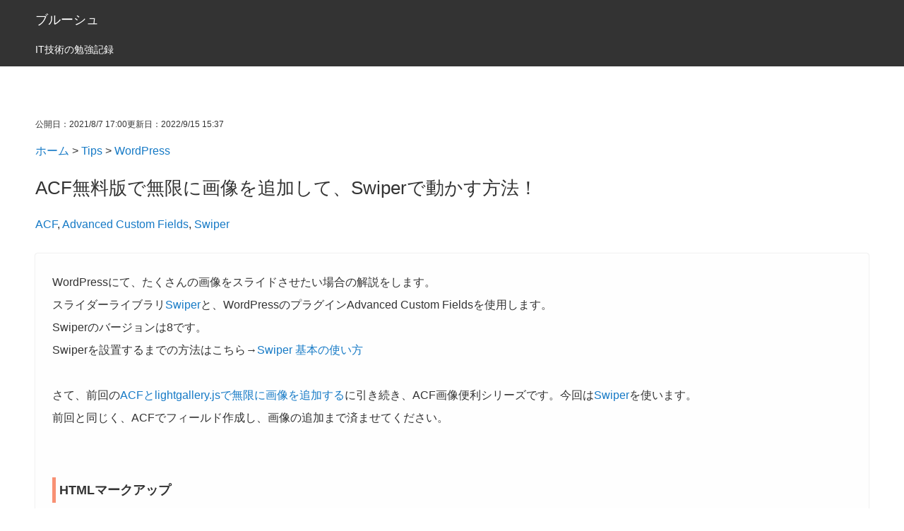

--- FILE ---
content_type: text/html; charset=UTF-8
request_url: https://bloosh.jp/tips/3934/
body_size: 30999
content:
<!DOCTYPE html>
<html>
<head >

	<meta charset="UTF-8" />
	<meta name="viewport" content="width=device-width,initial-scale=1"/>

	
	<title>ACF無料版で無限に画像を追加して、Swiperで動かす方法！ | ブルーシュ</title>

			<link rel="canonical" href="https://bloosh.jp/tips/3934/" />
		<meta property="og:url" content="https://bloosh.jp/tips/3934/" />
	
	<meta name="description" content="WordPressにて、たくさんの画像をスライドさせたい場合の解説をします。 スライダーライブラリと、WordPressのプラグインAdvanced Custom Fieldsを使用します。 Swiperのバージョンは8 [&hellip;]" />
			<meta name="date" content="2022-09-15T06:37:27Z">
	
	<meta property="og:title" content="ACF無料版で無限に画像を追加して、Swiperで動かす方法！ | ブルーシュ" />
			<meta property="og:type" content="article" />
		<meta property="article:published_time" content="2021-08-07T08:00:26Z">
		<meta property="article:modified_time" content="2022-09-15T06:37:27Z">
	

	<meta property="og:image" content="https://bloosh.jp/wp-content/uploads/2021/08/20210807-1.png" />
	<meta property="og:site_name" content="ブルーシュ" />
	<meta property="og:description" content="WordPressにて、たくさんの画像をスライドさせたい場合の解説をします。 スライダーライブラリと、WordPressのプラグインAdvanced Custom Fieldsを使用します。 Swiperのバージョンは8 [&hellip;]" />

	<!--Twtter Cards-->
	<meta name="twitter:card" content="summary_large_image" />
	<meta name="twitter:site" content="@blooshcompany" />
	<meta name="twitter:creator" content="@blooshcompany" />
	<!--<meta name="twitter:title" content="ACF無料版で無限に画像を追加して、Swiperで動かす方法！ | ブルーシュ" />
	<meta name="twitter:description" content="WordPressにて、たくさんの画像をスライドさせたい場合の解説をします。 スライダーライブラリと、WordPressのプラグインAdvanced Custom Fieldsを使用します。 Swiperのバージョンは8 [&hellip;]" />
	<meta name="twitter:image" content="https://bloosh.jp/wp-content/uploads/2021/08/20210807-1.png" />-->



	<link rel="apple-touch-icon" sizes="180x180" href="https://bloosh.jp/wp-content/themes/blooshcompany/fav/apple-touch-icon.png">
	<link rel="icon" type="image/png" sizes="32x32" href="https://bloosh.jp/wp-content/themes/blooshcompany/fav/favicon-32x32.png">
	<link rel="icon" type="image/png" sizes="16x16" href="https://bloosh.jp/wp-content/themes/blooshcompany/fav/favicon-16x16.png">


	<meta name='robots' content='max-image-preview:large' />
	<style>img:is([sizes="auto" i], [sizes^="auto," i]) { contain-intrinsic-size: 3000px 1500px }</style>
	<link rel="alternate" type="application/rss+xml" title="ブルーシュ &raquo; ACF無料版で無限に画像を追加して、Swiperで動かす方法！ のコメントのフィード" href="https://bloosh.jp/tips/3934/feed/" />
<script type="text/javascript">
/* <![CDATA[ */
window._wpemojiSettings = {"baseUrl":"https:\/\/s.w.org\/images\/core\/emoji\/15.0.3\/72x72\/","ext":".png","svgUrl":"https:\/\/s.w.org\/images\/core\/emoji\/15.0.3\/svg\/","svgExt":".svg","source":{"concatemoji":"https:\/\/bloosh.jp\/wp-includes\/js\/wp-emoji-release.min.js?ver=6.7.4"}};
/*! This file is auto-generated */
!function(i,n){var o,s,e;function c(e){try{var t={supportTests:e,timestamp:(new Date).valueOf()};sessionStorage.setItem(o,JSON.stringify(t))}catch(e){}}function p(e,t,n){e.clearRect(0,0,e.canvas.width,e.canvas.height),e.fillText(t,0,0);var t=new Uint32Array(e.getImageData(0,0,e.canvas.width,e.canvas.height).data),r=(e.clearRect(0,0,e.canvas.width,e.canvas.height),e.fillText(n,0,0),new Uint32Array(e.getImageData(0,0,e.canvas.width,e.canvas.height).data));return t.every(function(e,t){return e===r[t]})}function u(e,t,n){switch(t){case"flag":return n(e,"\ud83c\udff3\ufe0f\u200d\u26a7\ufe0f","\ud83c\udff3\ufe0f\u200b\u26a7\ufe0f")?!1:!n(e,"\ud83c\uddfa\ud83c\uddf3","\ud83c\uddfa\u200b\ud83c\uddf3")&&!n(e,"\ud83c\udff4\udb40\udc67\udb40\udc62\udb40\udc65\udb40\udc6e\udb40\udc67\udb40\udc7f","\ud83c\udff4\u200b\udb40\udc67\u200b\udb40\udc62\u200b\udb40\udc65\u200b\udb40\udc6e\u200b\udb40\udc67\u200b\udb40\udc7f");case"emoji":return!n(e,"\ud83d\udc26\u200d\u2b1b","\ud83d\udc26\u200b\u2b1b")}return!1}function f(e,t,n){var r="undefined"!=typeof WorkerGlobalScope&&self instanceof WorkerGlobalScope?new OffscreenCanvas(300,150):i.createElement("canvas"),a=r.getContext("2d",{willReadFrequently:!0}),o=(a.textBaseline="top",a.font="600 32px Arial",{});return e.forEach(function(e){o[e]=t(a,e,n)}),o}function t(e){var t=i.createElement("script");t.src=e,t.defer=!0,i.head.appendChild(t)}"undefined"!=typeof Promise&&(o="wpEmojiSettingsSupports",s=["flag","emoji"],n.supports={everything:!0,everythingExceptFlag:!0},e=new Promise(function(e){i.addEventListener("DOMContentLoaded",e,{once:!0})}),new Promise(function(t){var n=function(){try{var e=JSON.parse(sessionStorage.getItem(o));if("object"==typeof e&&"number"==typeof e.timestamp&&(new Date).valueOf()<e.timestamp+604800&&"object"==typeof e.supportTests)return e.supportTests}catch(e){}return null}();if(!n){if("undefined"!=typeof Worker&&"undefined"!=typeof OffscreenCanvas&&"undefined"!=typeof URL&&URL.createObjectURL&&"undefined"!=typeof Blob)try{var e="postMessage("+f.toString()+"("+[JSON.stringify(s),u.toString(),p.toString()].join(",")+"));",r=new Blob([e],{type:"text/javascript"}),a=new Worker(URL.createObjectURL(r),{name:"wpTestEmojiSupports"});return void(a.onmessage=function(e){c(n=e.data),a.terminate(),t(n)})}catch(e){}c(n=f(s,u,p))}t(n)}).then(function(e){for(var t in e)n.supports[t]=e[t],n.supports.everything=n.supports.everything&&n.supports[t],"flag"!==t&&(n.supports.everythingExceptFlag=n.supports.everythingExceptFlag&&n.supports[t]);n.supports.everythingExceptFlag=n.supports.everythingExceptFlag&&!n.supports.flag,n.DOMReady=!1,n.readyCallback=function(){n.DOMReady=!0}}).then(function(){return e}).then(function(){var e;n.supports.everything||(n.readyCallback(),(e=n.source||{}).concatemoji?t(e.concatemoji):e.wpemoji&&e.twemoji&&(t(e.twemoji),t(e.wpemoji)))}))}((window,document),window._wpemojiSettings);
/* ]]> */
</script>
<style id='wp-emoji-styles-inline-css' type='text/css'>

	img.wp-smiley, img.emoji {
		display: inline !important;
		border: none !important;
		box-shadow: none !important;
		height: 1em !important;
		width: 1em !important;
		margin: 0 0.07em !important;
		vertical-align: -0.1em !important;
		background: none !important;
		padding: 0 !important;
	}
</style>
<style id='classic-theme-styles-inline-css' type='text/css'>
/*! This file is auto-generated */
.wp-block-button__link{color:#fff;background-color:#32373c;border-radius:9999px;box-shadow:none;text-decoration:none;padding:calc(.667em + 2px) calc(1.333em + 2px);font-size:1.125em}.wp-block-file__button{background:#32373c;color:#fff;text-decoration:none}
</style>
<style id='global-styles-inline-css' type='text/css'>
:root{--wp--preset--aspect-ratio--square: 1;--wp--preset--aspect-ratio--4-3: 4/3;--wp--preset--aspect-ratio--3-4: 3/4;--wp--preset--aspect-ratio--3-2: 3/2;--wp--preset--aspect-ratio--2-3: 2/3;--wp--preset--aspect-ratio--16-9: 16/9;--wp--preset--aspect-ratio--9-16: 9/16;--wp--preset--color--black: #000000;--wp--preset--color--cyan-bluish-gray: #abb8c3;--wp--preset--color--white: #ffffff;--wp--preset--color--pale-pink: #f78da7;--wp--preset--color--vivid-red: #cf2e2e;--wp--preset--color--luminous-vivid-orange: #ff6900;--wp--preset--color--luminous-vivid-amber: #fcb900;--wp--preset--color--light-green-cyan: #7bdcb5;--wp--preset--color--vivid-green-cyan: #00d084;--wp--preset--color--pale-cyan-blue: #8ed1fc;--wp--preset--color--vivid-cyan-blue: #0693e3;--wp--preset--color--vivid-purple: #9b51e0;--wp--preset--gradient--vivid-cyan-blue-to-vivid-purple: linear-gradient(135deg,rgba(6,147,227,1) 0%,rgb(155,81,224) 100%);--wp--preset--gradient--light-green-cyan-to-vivid-green-cyan: linear-gradient(135deg,rgb(122,220,180) 0%,rgb(0,208,130) 100%);--wp--preset--gradient--luminous-vivid-amber-to-luminous-vivid-orange: linear-gradient(135deg,rgba(252,185,0,1) 0%,rgba(255,105,0,1) 100%);--wp--preset--gradient--luminous-vivid-orange-to-vivid-red: linear-gradient(135deg,rgba(255,105,0,1) 0%,rgb(207,46,46) 100%);--wp--preset--gradient--very-light-gray-to-cyan-bluish-gray: linear-gradient(135deg,rgb(238,238,238) 0%,rgb(169,184,195) 100%);--wp--preset--gradient--cool-to-warm-spectrum: linear-gradient(135deg,rgb(74,234,220) 0%,rgb(151,120,209) 20%,rgb(207,42,186) 40%,rgb(238,44,130) 60%,rgb(251,105,98) 80%,rgb(254,248,76) 100%);--wp--preset--gradient--blush-light-purple: linear-gradient(135deg,rgb(255,206,236) 0%,rgb(152,150,240) 100%);--wp--preset--gradient--blush-bordeaux: linear-gradient(135deg,rgb(254,205,165) 0%,rgb(254,45,45) 50%,rgb(107,0,62) 100%);--wp--preset--gradient--luminous-dusk: linear-gradient(135deg,rgb(255,203,112) 0%,rgb(199,81,192) 50%,rgb(65,88,208) 100%);--wp--preset--gradient--pale-ocean: linear-gradient(135deg,rgb(255,245,203) 0%,rgb(182,227,212) 50%,rgb(51,167,181) 100%);--wp--preset--gradient--electric-grass: linear-gradient(135deg,rgb(202,248,128) 0%,rgb(113,206,126) 100%);--wp--preset--gradient--midnight: linear-gradient(135deg,rgb(2,3,129) 0%,rgb(40,116,252) 100%);--wp--preset--font-size--small: 13px;--wp--preset--font-size--medium: 20px;--wp--preset--font-size--large: 36px;--wp--preset--font-size--x-large: 42px;--wp--preset--spacing--20: 0.44rem;--wp--preset--spacing--30: 0.67rem;--wp--preset--spacing--40: 1rem;--wp--preset--spacing--50: 1.5rem;--wp--preset--spacing--60: 2.25rem;--wp--preset--spacing--70: 3.38rem;--wp--preset--spacing--80: 5.06rem;--wp--preset--shadow--natural: 6px 6px 9px rgba(0, 0, 0, 0.2);--wp--preset--shadow--deep: 12px 12px 50px rgba(0, 0, 0, 0.4);--wp--preset--shadow--sharp: 6px 6px 0px rgba(0, 0, 0, 0.2);--wp--preset--shadow--outlined: 6px 6px 0px -3px rgba(255, 255, 255, 1), 6px 6px rgba(0, 0, 0, 1);--wp--preset--shadow--crisp: 6px 6px 0px rgba(0, 0, 0, 1);}:where(.is-layout-flex){gap: 0.5em;}:where(.is-layout-grid){gap: 0.5em;}body .is-layout-flex{display: flex;}.is-layout-flex{flex-wrap: wrap;align-items: center;}.is-layout-flex > :is(*, div){margin: 0;}body .is-layout-grid{display: grid;}.is-layout-grid > :is(*, div){margin: 0;}:where(.wp-block-columns.is-layout-flex){gap: 2em;}:where(.wp-block-columns.is-layout-grid){gap: 2em;}:where(.wp-block-post-template.is-layout-flex){gap: 1.25em;}:where(.wp-block-post-template.is-layout-grid){gap: 1.25em;}.has-black-color{color: var(--wp--preset--color--black) !important;}.has-cyan-bluish-gray-color{color: var(--wp--preset--color--cyan-bluish-gray) !important;}.has-white-color{color: var(--wp--preset--color--white) !important;}.has-pale-pink-color{color: var(--wp--preset--color--pale-pink) !important;}.has-vivid-red-color{color: var(--wp--preset--color--vivid-red) !important;}.has-luminous-vivid-orange-color{color: var(--wp--preset--color--luminous-vivid-orange) !important;}.has-luminous-vivid-amber-color{color: var(--wp--preset--color--luminous-vivid-amber) !important;}.has-light-green-cyan-color{color: var(--wp--preset--color--light-green-cyan) !important;}.has-vivid-green-cyan-color{color: var(--wp--preset--color--vivid-green-cyan) !important;}.has-pale-cyan-blue-color{color: var(--wp--preset--color--pale-cyan-blue) !important;}.has-vivid-cyan-blue-color{color: var(--wp--preset--color--vivid-cyan-blue) !important;}.has-vivid-purple-color{color: var(--wp--preset--color--vivid-purple) !important;}.has-black-background-color{background-color: var(--wp--preset--color--black) !important;}.has-cyan-bluish-gray-background-color{background-color: var(--wp--preset--color--cyan-bluish-gray) !important;}.has-white-background-color{background-color: var(--wp--preset--color--white) !important;}.has-pale-pink-background-color{background-color: var(--wp--preset--color--pale-pink) !important;}.has-vivid-red-background-color{background-color: var(--wp--preset--color--vivid-red) !important;}.has-luminous-vivid-orange-background-color{background-color: var(--wp--preset--color--luminous-vivid-orange) !important;}.has-luminous-vivid-amber-background-color{background-color: var(--wp--preset--color--luminous-vivid-amber) !important;}.has-light-green-cyan-background-color{background-color: var(--wp--preset--color--light-green-cyan) !important;}.has-vivid-green-cyan-background-color{background-color: var(--wp--preset--color--vivid-green-cyan) !important;}.has-pale-cyan-blue-background-color{background-color: var(--wp--preset--color--pale-cyan-blue) !important;}.has-vivid-cyan-blue-background-color{background-color: var(--wp--preset--color--vivid-cyan-blue) !important;}.has-vivid-purple-background-color{background-color: var(--wp--preset--color--vivid-purple) !important;}.has-black-border-color{border-color: var(--wp--preset--color--black) !important;}.has-cyan-bluish-gray-border-color{border-color: var(--wp--preset--color--cyan-bluish-gray) !important;}.has-white-border-color{border-color: var(--wp--preset--color--white) !important;}.has-pale-pink-border-color{border-color: var(--wp--preset--color--pale-pink) !important;}.has-vivid-red-border-color{border-color: var(--wp--preset--color--vivid-red) !important;}.has-luminous-vivid-orange-border-color{border-color: var(--wp--preset--color--luminous-vivid-orange) !important;}.has-luminous-vivid-amber-border-color{border-color: var(--wp--preset--color--luminous-vivid-amber) !important;}.has-light-green-cyan-border-color{border-color: var(--wp--preset--color--light-green-cyan) !important;}.has-vivid-green-cyan-border-color{border-color: var(--wp--preset--color--vivid-green-cyan) !important;}.has-pale-cyan-blue-border-color{border-color: var(--wp--preset--color--pale-cyan-blue) !important;}.has-vivid-cyan-blue-border-color{border-color: var(--wp--preset--color--vivid-cyan-blue) !important;}.has-vivid-purple-border-color{border-color: var(--wp--preset--color--vivid-purple) !important;}.has-vivid-cyan-blue-to-vivid-purple-gradient-background{background: var(--wp--preset--gradient--vivid-cyan-blue-to-vivid-purple) !important;}.has-light-green-cyan-to-vivid-green-cyan-gradient-background{background: var(--wp--preset--gradient--light-green-cyan-to-vivid-green-cyan) !important;}.has-luminous-vivid-amber-to-luminous-vivid-orange-gradient-background{background: var(--wp--preset--gradient--luminous-vivid-amber-to-luminous-vivid-orange) !important;}.has-luminous-vivid-orange-to-vivid-red-gradient-background{background: var(--wp--preset--gradient--luminous-vivid-orange-to-vivid-red) !important;}.has-very-light-gray-to-cyan-bluish-gray-gradient-background{background: var(--wp--preset--gradient--very-light-gray-to-cyan-bluish-gray) !important;}.has-cool-to-warm-spectrum-gradient-background{background: var(--wp--preset--gradient--cool-to-warm-spectrum) !important;}.has-blush-light-purple-gradient-background{background: var(--wp--preset--gradient--blush-light-purple) !important;}.has-blush-bordeaux-gradient-background{background: var(--wp--preset--gradient--blush-bordeaux) !important;}.has-luminous-dusk-gradient-background{background: var(--wp--preset--gradient--luminous-dusk) !important;}.has-pale-ocean-gradient-background{background: var(--wp--preset--gradient--pale-ocean) !important;}.has-electric-grass-gradient-background{background: var(--wp--preset--gradient--electric-grass) !important;}.has-midnight-gradient-background{background: var(--wp--preset--gradient--midnight) !important;}.has-small-font-size{font-size: var(--wp--preset--font-size--small) !important;}.has-medium-font-size{font-size: var(--wp--preset--font-size--medium) !important;}.has-large-font-size{font-size: var(--wp--preset--font-size--large) !important;}.has-x-large-font-size{font-size: var(--wp--preset--font-size--x-large) !important;}
:where(.wp-block-post-template.is-layout-flex){gap: 1.25em;}:where(.wp-block-post-template.is-layout-grid){gap: 1.25em;}
:where(.wp-block-columns.is-layout-flex){gap: 2em;}:where(.wp-block-columns.is-layout-grid){gap: 2em;}
:root :where(.wp-block-pullquote){font-size: 1.5em;line-height: 1.6;}
</style>
<link rel='stylesheet' id='style-css' href='https://bloosh.jp/wp-content/themes/blooshcompany/style.css?ver=1683102715' type='text/css' media='all' />
<link rel="https://api.w.org/" href="https://bloosh.jp/wp-json/" /><link rel="alternate" title="JSON" type="application/json" href="https://bloosh.jp/wp-json/wp/v2/posts/3934" /><link rel="EditURI" type="application/rsd+xml" title="RSD" href="https://bloosh.jp/xmlrpc.php?rsd" />
<meta name="generator" content="WordPress 6.7.4" />
<link rel="canonical" href="https://bloosh.jp/tips/3934/" />
<link rel='shortlink' href='https://bloosh.jp/?p=3934' />
<link rel="alternate" title="oEmbed (JSON)" type="application/json+oembed" href="https://bloosh.jp/wp-json/oembed/1.0/embed?url=https%3A%2F%2Fbloosh.jp%2Ftips%2F3934%2F" />
<link rel="alternate" title="oEmbed (XML)" type="text/xml+oembed" href="https://bloosh.jp/wp-json/oembed/1.0/embed?url=https%3A%2F%2Fbloosh.jp%2Ftips%2F3934%2F&#038;format=xml" />
	<!-- Global site tag (gtag.js) - Google Analytics -->
	<script async src="https://www.googletagmanager.com/gtag/js?id=G-6YDW21C482"></script>
	<script>
	  window.dataLayer = window.dataLayer || [];
	  function gtag(){dataLayer.push(arguments);}
	  gtag('js', new Date());

	  gtag('config', 'G-6YDW21C482');
	</script>
</head>

<body>


<header class="bg-black">
	<a class="wf db" href="https://bloosh.jp" title="IT技術の勉強記録">
					<p class="fc-white fs18">ブルーシュ</p>
				<p class="fc-white mt10 fs14">IT技術の勉強記録</p>
	</a>
</header>



<main class="">
<style type="text/css"></style>


	<div class="wf">

		<p class='wbr-wrap datetime_wrap df flex-wrap'><time class='fs12 mt10' datetime='2021-08-07T08:00:26Z' itemprop='datePublished'>公開日：2021/8/7 17:00</time><wbr><time class='fs12 mt10' datetime='2022-09-15T06:37:27Z' itemprop='dateModified'>更新日：2022/9/15 15:37</time></p>		<p class="mt10"><a href="https://bloosh.jp">ホーム</a> &gt; <a href="https://bloosh.jp/category/tips/" rel="category tag">Tips</a> &gt; <a href="https://bloosh.jp/category/tips/wordpress/" rel="category tag">WordPress</a></p>
		<h1 class="single_title fs26 mt10">ACF無料版で無限に画像を追加して、Swiperで動かす方法！</h1>
		<p class="fs16 mt10"><a href="https://bloosh.jp/tag/acf/" rel="tag">ACF</a>, <a href="https://bloosh.jp/tag/advancedcustomfields/" rel="tag">Advanced Custom Fields</a>, <a href="https://bloosh.jp/tag/swiper/" rel="tag">Swiper</a> </p>
	</div>


	<article id="single" class="section-block wf">
		<p>WordPressにて、たくさんの画像をスライドさせたい場合の解説をします。<br />
スライダーライブラリ<a href='https://swiperjs.com/'   target='_blank' rel='noopener'>Swiper</a>と、WordPressのプラグインAdvanced Custom Fieldsを使用します。<br />
Swiperのバージョンは8です。<br />
Swiperを設置するまでの方法はこちら→<a href='https://bloosh.jp/tips/5085/'   target='_blank' rel='noopener'>Swiper 基本の使い方</a><br />
　<br />
さて、前回の<a href='https://bloosh.jp/tips/3920/'   target='_blank' rel='noopener'>ACFとlightgallery.jsで無限に画像を追加する</a>に引き続き、ACF画像便利シリーズです。今回は<a href='https://swiperjs.com/'   target='_blank' rel='noopener'>Swiper</a>を使います。<br />
前回と同じく、ACFでフィールド作成し、画像の追加まで済ませてください。<br />
　</p>
<h2 class="parag_title">HTMLマークアップ</h2>
<p>テンプレートには以下のソースコードを追加します。</p>
<pre><code>&lt;div class=&quot;swiper&quot;&gt;
	&lt;div class=&quot;swiper-wrapper&quot;&gt;

&lt;?php
	$photo = get_field(&quot;画像&quot;);
	$photo_ids = array();
	if(!empty($photo)){
		preg_match_all( &#x27;/wp-image-([0-9]+)/&#x27;, $photo, $matches );
		if($matches) {
			$photo_ids = $matches[1];
		}
	}

	foreach ($photo_ids as $photo_id) {

		$attr = array(
			&quot;loading&quot;=&gt; &quot;lazy&quot;,
			&quot;alt&quot;	=&gt; get_bloginfo( &#x27;name&#x27; ),
			&quot;class&quot; =&gt; &quot;swiper-slide&quot;
		);

		echo wp_get_attachment_image($photo_id, &quot;full&quot;, 0, $attr);
	}
?&gt;

	&lt;/div&gt;
	&lt;div class=&quot;el&quot;&gt;&lt;/div&gt;
	&lt;div class=&quot;swiper-button-prev&quot;&gt;&lt;/div&gt;
	&lt;div class=&quot;swiper-button-next&quot;&gt;&lt;/div&gt;
&lt;/div&gt;</code></pre>
<p>前回と同様、画像IDを取り出して画像作成しています。<br />
ポイントはクラス名に<span class="shortcode">swiper-slide</span>を追加してる点です。<br />
Swiperは<span class="shortcode">swiper</span>クラスのブロックと<span class="shortcode">swiper-wrapper</span>クラスのブロックで囲み、スライドする要素には<span class="shortcode">swiper-slide</span>クラスを付与するのが決まりです。<br />
　</p>
<h2 class="parag_title">swiper-conf.jsで実際に動かす</h2>
<pre><code>const swiper1 = new Swiper(&#x27;.swiper&#x27;, {
	loop: true,
	speed: 600,
	autoplay:{
		delay:3000,
		disableOnInteraction: false
	},
	effect:&quot;slide&quot;,

	navigation: {
		nextEl: &#x27;.swiper-button-next&#x27;,
		prevEl: &#x27;.swiper-button-prev&#x27;
	},

	pagination: {
		el: &#x27;.el&#x27;,
		type: &#x27;bullets&#x27;,
		clickable: true
	}

});</code></pre>
<p>上記のJSファイルは<span class="shortcode">swiper-bundle.min.js</span>のあとに読み込んでください。<br />
スライドとかフェードとか設定はお好みで変更してください。<br />
　</p>
<h2 class="parag_title">参考になりそうなTips</h2>
<ul>
<li><a href='https://swiperjs.com/demos'  title='Swiper Demos' target='_blank' rel='noopener'>Swiper公式サイト デモページ</a></li>
<li><a href='https://bloosh.jp/tips/5085/'   target='_blank' rel='noopener'>Swiper 基本の使い方</a></li>
<li><a href='https://bloosh.jp/tips/4575/'   target='_blank' rel='noopener'>Swiper coverflowの動作がiPhoneでおかしい</a></li>
<li><a href='https://bloosh.jp/tips/4022/'   target='_blank' rel='noopener'>Swiper スマホ版だけレスポンシブにしたい</a></li>
</ul>
	</article>


	<section class="section-block wf">
		
		<p class="twitter_icon fs12">ツイッターでシェアしてね！</p>

		<a class="db" href="//twitter.com/share?text=ACF%E7%84%A1%E6%96%99%E7%89%88%E3%81%A7%E7%84%A1%E9%99%90%E3%81%AB%E7%94%BB%E5%83%8F%E3%82%92%E8%BF%BD%E5%8A%A0%E3%81%97%E3%81%A6%E3%80%81Swiper%E3%81%A7%E5%8B%95%E3%81%8B%E3%81%99%E6%96%B9%E6%B3%95%EF%BC%81+%23WordPress+%23%E3%82%A6%E3%82%A7%E3%83%96%E3%83%87%E3%82%B6%E3%82%A4%E3%83%B3+%23%E3%82%A6%E3%82%A7%E3%83%96%E5%88%B6%E4%BD%9C+%23WEB%E3%83%87%E3%82%B6%E3%82%A4%E3%83%B3+%23WEB%E5%88%B6%E4%BD%9C+%23ACF+%23AdvancedCustomFields+%23Swiper&url=https%3A%2F%2Fbloosh.jp%2Ftips%2F3934%2F" title="Twitterでシェア" onclick="javascript:window.open(this.href, '_blank', 'menubar=no,toolbar=no,resizable=yes,scrollbars=yes,height=400,width=600');return false;">ACF無料版で無限に画像を追加して、Swiperで動かす方法！ #WordPress #ウェブデザイン #ウェブ制作 #WEBデザイン #WEB制作 #ACF #AdvancedCustomFields #Swiper</a></p>


	</section>



	<section class="df align-center wf section-block">
	<img class="db thumbnail bg-middlegray" src="https://bloosh.jp/wp-content/themes/blooshcompany/img/me.webp" width="100" height="100" alt="作者の似顔絵">
	<p class="ml10 fs14 fg1">プログラミング歴19年🌈調べたことをブログにまとめていきます。<br>
記事の感想・質問・間違い指摘などは<a href="https://twitter.com/blooshcompany" target="_blank" rel="noopener">ツイッター ( @blooshcompany ) </a>へお願いします。</p>
</section>
<section class="wf section-block">
	<a href="https://bloosh.jp/support/">秋田のウェブ活用をサポート</a>
	<p>ホームページを自作してコスト削減！秋田の事業者は無料で利用できます。<br>ネットショップ・WordPress・SEO対策などさまざまなお悩みをサポートします。</p>

	<p>その他、フロントエンド案件のご依頼は<a href="https://bloosh.jp/information/">インフォメーション</a>へ</p>
</section>
<script type="text/javascript"></script>


<a id="footer_banner" class="mt100 db tac" href="https://sasapandado.com/" target="_blank" title="秋田市 レンタル着物 笹パンダ堂">
	<picture>
	<!--pc画面 2分割-->
	<source srcset="https://bloosh.jp/wp-content/themes/blooshcompany/img/banner_large.png" media="(min-width: 1511px)" width="960" height="200">
	<!--pc画面 1列-->
	<source srcset="https://bloosh.jp/wp-content/themes/blooshcompany/img/banner_grande.png" media="(min-width: 961px)" width="1410" height="300">

	<!--pc画面 1列-->
	<source srcset="https://bloosh.jp/wp-content/themes/blooshcompany/img/banner_large.png" media="(min-width: 801px)" width="960" height="200">

	<!--tb画面 1列-->
	<source srcset="https://bloosh.jp/wp-content/themes/blooshcompany/img/banner_medium.png" media="(min-width: 401px)" width="800" height="800">

	<!--tb画面 1列-->
	<img src="https://bloosh.jp/wp-content/themes/blooshcompany/img/banner_small.png" alt="秋田市 レンタル着物 笹パンダ堂のバナーリンク" width="400" height="400">
	</picture>
</a>

</main>

<aside class="fs12">

<a  href="https://sasapandado.com/" target="_blank" title="秋田市 レンタル着物 笹パンダ堂"><img src="https://bloosh.jp/wp-content/themes/blooshcompany/img/banner_small.png" alt="秋田市 レンタル着物 笹パンダ堂のバナーリンク" width="400" height="400"></a>

<h2 class="df align-center mt50"><img class="db" src="https://bloosh.jp/wp-content/themes/blooshcompany/img/series.webp" alt="赤レンジャー"  width="57" height="100"><span class="fs18">シリーズ記事</span></h2>

<h3 class="fs18 mt10">WordPress</h3>
	<a title='WordPress:カテゴリーテンプレートで、全投稿一覧を表示する方法' href='https://bloosh.jp/tips/4505/' class='db mt10 post-link' >WordPress:カテゴリーテンプレートで、全投稿一覧を表示する方法</a>	<a title='Really Simple CSV Importerのフックでカスタムフィールドの情報を本文に追加する' href='https://bloosh.jp/tips/3810/' class='db mt10 post-link' >Really Simple CSV Importerのフックでカスタムフィールドの情報を本文に追加する</a>	<a title='ACF無料版で無限に画像を追加して、Swiperで動かす方法！' href='https://bloosh.jp/tips/3934/' class='db mt10 post-link' >ACF無料版で無限に画像を追加して、Swiperで動かす方法！</a>	<a title='ACFとlightgallery.jsで無限に画像を追加する' href='https://bloosh.jp/tips/3920/' class='db mt10 post-link' >ACFとlightgallery.jsで無限に画像を追加する</a>

<h4 class="mt20">Welcart関連</h4>
	<a title='Welcartの商品画像とlightgallery.jsの組み合わせ事例' href='https://bloosh.jp/tips/4052/' class='db mt10 post-link' >Welcartの商品画像とlightgallery.jsの組み合わせ事例</a>	<a title='Welcartにメッセージカードオプションを追加する！' href='https://bloosh.jp/tips/3900/' class='db mt10 post-link' >Welcartにメッセージカードオプションを追加する！</a>	<a title='Welcartのサンキューメールに商品画像を添付する方法！' href='https://bloosh.jp/tips/3883/' class='db mt10 post-link' >Welcartのサンキューメールに商品画像を添付する方法！</a>
<h4 class="mt20">JSライブラリ</h4>
	<a href='https://bloosh.jp/tag/lightgalleryjs/' class='db mt10 post-link' >lightgallery.jsに関する記事一覧</a>	<a href='https://bloosh.jp/tag/swiper/' class='db mt10 post-link' >Swiperに関する記事一覧</a>	<a title='IEでもWordPressでもjQuery不要のスライダーSiemaを自動再生する方法！' href='https://bloosh.jp/tips/3577/' class='db mt10 post-link' >IEでもWordPressでもjQuery不要のスライダーSiemaを自動再生する方法！</a>

<h3 class="fs18 mt50">Google API</h3>
	<a title='【PHPで】Google APIの始め方' href='https://bloosh.jp/tips/4981/' class='db mt10 post-link' >【PHPで】Google APIの始め方</a>	<a title='【PHPで】YouTube Data APIの始め方' href='https://bloosh.jp/tips/4987/' class='db mt10 post-link' >【PHPで】YouTube Data APIの始め方</a>	<a title="Google APIに関するサンプルコード一覧" href="https://bloosh.jp/category/tips/googleapi/" class="db mt10 post-link">Google APIを使ったサンプルコード一覧</a>

<h3 class="fs18 mt50">DNS関連</h3>
	<a title='Google Search ConsoleをDNS設定で導入する（ムームードメイン、さくらインターネットの場合）' href='https://bloosh.jp/tips/2863/' class='db mt10 post-link' >Google Search ConsoleをDNS設定で導入する（ムームードメイン、さくらインターネットの場合）</a>	<a title='ムームードメインで取得したドメインを、ムームーDNSのままさくらのレンタルサーバで運用する' href='https://bloosh.jp/tips/3471/' class='db mt10 post-link' >ムームードメインで取得したドメインを、ムームーDNSのままさくらのレンタルサーバで運用する</a>	<a title='サブドメインまたは独自ドメインをマルチドメイン方式のWordPressで運用する' href='https://bloosh.jp/tips/3500/' class='db mt10 post-link' >サブドメインまたは独自ドメインをマルチドメイン方式のWordPressで運用する</a>

<h2 class="fs22 df align-center mt50 "><img class="db" src="https://bloosh.jp/wp-content/themes/blooshcompany/img/sanji.webp" alt="サンジ" width="100" height="100"><span>人気記事</span></h2>
	<a title='【CSS filter】svgをJSなし・インライン読み込みなしで自由に色を変更する方法！' href='https://bloosh.jp/tips/4024/' class='db mt10 post-link' >【CSS filter】svgをJSなし・インライン読み込みなしで自由に色を変更する方法！</a>	<a title='Google Search ConsoleをDNS設定で導入する（ムームードメイン、さくらインターネットの場合）' href='https://bloosh.jp/tips/2863/' class='db mt10 post-link' >Google Search ConsoleをDNS設定で導入する（ムームードメイン、さくらインターネットの場合）</a>
</aside>


<footer class="bg-black">
	<a id="footer_info" class="db fc-white" href="https://bloosh.jp/support">秋田のウェブ活用をサポート</a>
	<a id="footer_info" class="db fc-white" href="https://bloosh.jp/information">Information</a>
	<a class="db fc-white mt10" href="https://bloosh.jp" >ブルーシュ | IT技術の勉強記録</a>
</footer>


</body>
</html>


--- FILE ---
content_type: text/css
request_url: https://bloosh.jp/wp-content/themes/blooshcompany/style.css?ver=1683102715
body_size: 8422
content:
@charset "utf-8";
/*
Theme Name: blooshcompany
Theme URL: bloosh.jp
Author: Yuka Nakazawa
Version: 2.0
*/
/* A Modern CSS Reset */
*,*::before,*::after{box-sizing:border-box}ul[class],ol[class]{padding:0}body,h1,h2,h3,h4,h5,h6,p,ul[class],ol[class],figure,blockquote,dl,dd,button{border:none;margin:0;font-size:100%;font-weight:normal;}body{text-rendering:optimizeSpeed;line-height:1.5}a:not([class]){text-decoration-skip-ink:auto}input,button,textarea,select{font:inherit}@media(prefers-reduced-motion:reduce){*{animation-duration:.01ms !important;animation-iteration-count:1 !important;transition-duration:.01ms !important;scroll-behavior:auto !important}}

a{text-decoration: none;}
a:link, a:visited {color: #167ac6;}
a:hover, a:active,
.hover:hover {
	cursor: pointer;
	opacity: 0.8;
}.post-link:hover{
	text-decoration: underline;
}

.ellipsisBox {
	word-wrap: break-word;
	white-space: normal;
	display: block;
}.ellipsisLine {
	overflow: hidden;
	white-space: nowrap;
	text-overflow: ellipsis;
}.wbr{
	word-break: keep-all;
}

img{
	max-width: 100%;
	height: auto;
}

.wf{
	width: 100%;
}


.dn{
	display: none;
}.db{
	display:block;
}.di{
	display: inline;
}.dib{
	display: inline-block;
}.df{
	display:-webkit-box;
	display:-ms-flexbox;
	display:flex;
}.justify-center{
	-webkit-box-pack: center;
	-ms-flex-pack: center;
	justify-content: center;
}.justify-between{
	-webkit-box-pack: justify;
	-ms-flex-pack: justify;
	justify-content: space-between;
}.justify-end{
	-webkit-box-pack: end;
	-ms-flex-pack: end;
	justify-content: flex-end;
}.flex-wrap{
	-ms-flex-wrap: wrap;
  	flex-wrap: wrap;
}.align-center{
	-webkit-box-align: center;
	-ms-flex-align: center;
	align-items: center;
}.align-start{
	-webkit-box-align: start;
	-ms-flex-align: start;
	align-items: flex-start;
}.align-end{
	-webkit-box-align: end;
	-ms-flex-align: end;
	align-items: flex-end;
}.flex-column{
	-webkit-box-orient: vertical;
	-webkit-box-direction: normal;
	-ms-flex-direction: column;
	flex-direction: column;
}.fg1{
	-webkit-box-flex:1;
	-ms-flex-positive:1;
	flex-grow:1;
}.fg0{
	-webkit-box-flex:0;
	-ms-flex-positive:0;
	flex-grow:0;
}

.tac {
	text-align: center;
}.tal {
	text-align: left;
}.tar {
	text-align: right;
}.vac{
	margin: 0 auto;
}.vam{
	vertical-align: middle;
}

.fw-bold{
	font-weight: bold;
}

.fc-black{
	color: #333 !important;
}.fc-white{
	color: white !important;
}.fc-red{
	color: #d9333f;
}






.twitter_icon{
	position:relative;
	line-height:50px;
	padding-left:50px;
}.twitter_icon:before{
	position: absolute;
	left: 0;
	content: "";
	display: inline-block;
	width: 50px;
	height: 50px;
	background-size: contain;
	background: url(img/twitter.webp) no-repeat center center;
}

.fs26{
	font-size: 2.6rem;
}.fs23{
	font-size: 2.3rem;
}.fs22{
	font-size: 2.2rem;
}.fs18{
	font-size: 1.8rem;
}.fs16{
	font-size: 1.6rem;
}.fs14{
	font-size: 1.4rem;
}.fs12{
	font-size: 1.2rem;
}

.bg-black{
	background: #333;
}.bg-gray{
	background-color: #f9fff9;
}.bg-middlegray{
	background-color: #f3f3f3;
}

.mt100{
	margin-top: 100px;
}.mt50{
	margin-top: 50px;
}.mt20{
	margin-top: 20px;
}.mt10{
	margin-top: 10px;
}.ml10{
	margin-left:1rem;
}




html, body {
	width:100%;
	min-height:100vh;
}html{
	font-size: 62.5%;
	scroll-behavior: smooth;
}body {
	background: white;
	color: #333333;
	font-family:"Helvetica Neue", "Helvetica", "Hiragino Sans", "Hiragino Kaku Gothic ProN", "Arial", "Meiryo", sans-serif;
	font-weight: normal;
	font-size: 1.6rem;
	line-height: 2;


	display: grid;
	gap: 50px;
	grid-template-columns: auto auto;
	grid-template-rows: auto 1fr auto;
}

header, footer{
	padding: 1rem calc(50% - (960px + 400px + 50px) / 2);
	grid-column: 1 / -1;
}

main{
	margin-left: auto;
	width:960px;
}aside{
	margin-right: auto;
	width: 400px;
}

/*左右の余白が50pxまで来たらasideを消す*/
@media screen and (max-width:  1510px){
	body{
		grid-template-columns: 1fr;
	}aside{
		display: none;
	}main{
		margin: 0;
		width: 100%;
	}header, footer, main{
		padding: 10px 50px;
	}
}
@media screen and (max-width:  800px){
	header, footer, main{
		padding: 10px 20px;
	}
}
#footer_banner{

}

/*index*/
input{
	width: 100%;
	border-radius: 3px;
	padding: 1% 0.8%;
	box-shadow: 0 0 2px #ccc;
    background-color: #fefefe;
	max-width: 300px;
} #search_button{
	border-radius: 3px;
	padding: 4px;
	background: #3c3c3c;
	color: #ccc;
}

.thumbnail{
	border-radius: 50%;
}

.datetime_wrap{
	column-gap:1rem;
}

.post-link{
	text-indent: -1em;
	margin-left:2em;
	display: block;
}.post-link:before{
	content: '・';
}.series-post-link-wrap{
	margin-left:1rem;
	font-size: 11px;
}.series-post-link-wrap .post-link{
	text-indent: 0;
	margin-left:1em;
	display: inline;
}hr{
	border:1px solid #ccc;
}

/*archive*/
.section-block{
	margin-top: 25px;
    padding: 25px 2%;
    box-shadow: 0 0 2px #ccc;
	background-color: #fefefe;
	border-radius: 3px;
}.section-block .cat-title,
.section-block time{
	color: #333 !important;
}

.twitter-timeline{
	box-shadow: 0 0 2px #ccc;
}#twitter-timeline-wrap{
	max-width: calc(960px + 450px);
	padding-right: calc(50% - 450px);
	margin: 5rem auto;
}


/*single*/
.single_title span, .single_post_links h2 span{
	display: inline-block;
}#single_post_links_wrap{
	width: 100%;
	max-width: 600px;
}.single_post_links{
	width: calc(100% / 2 - 2%);
	border-radius: 3px;
	padding: 3%;
	box-shadow: 0 0 2px #ccc;
    background-color: #fefefe;
}
@media screen and (max-width:  800px){
	.single_post_links{
		width: calc(100% / 2 - 10px);
	}#single.section-block{
		border-radius: 0;
		box-shadow: none;
	    background-color: white;
	    padding: 3rem 0;
	}
}
@media screen and (max-width:  480px){
	.single_post_links{
		width: 98%;
		padding: 1% 5%;
	}
}
code {
	background-color:#272822;
	font-size: 1.4rem;
	line-height: 1.5;
	border-radius: 1px!important;
	color: #f8f8f2!important;
	text-align: left;
	font-family: Consolas,'Courier New',Courier,Monaco,monospace;
	font-family: Menlo,Consolas,'DejaVu Sans Mono',monospace!important;
	margin: 5px auto;
	width: 100%;
	overflow-x: scroll;
	display: block;
	padding: 1rem;
	tab-size: 4;
	-moz-tab-size: 4;
}.shortcode{
	color: #424242;
	vertical-align: 2px;
	font-size: 88%;
	border: 1px solid #e0e0e0;
	background-color: #f1f1f1;
	padding: 2px 4px;
	border-radius: 2px;
	font-family: Consolas,'Courier New',Courier,Monaco,monospace;
	font-family: Menlo,Consolas,'DejaVu Sans Mono',monospace!important;
}.parag_title{
	font-size: 18px;
	font-weight: bold;
	border-left: 5px solid #f89174;
	padding-left: 5px;
	margin: 15px 0;
}.underline{
	background: linear-gradient(transparent 40%, #ffff66 40%);
}.minititle::before{
	content:'●';
	color:#f89174;
	font-size: 1.2em;
}
@media screen and (max-width:  800px){
	code{
		width: 90%;
	}
}#single img:not(.thumbnail), code{
	box-shadow: 0 0 2px #ccc;
}#single [class*='wp-image']{
	max-width: 100%;
	height: auto;
	display: block;
	margin: 1rem auto;
}#single figure{
	max-width: min-content;
	max-width: 800px;
	margin:auto;
}#single figcaption{
	margin-bottom: 10px;
	text-align: center;
	font-size: 12px;
	color:gray;
}#single ul, ol{
	padding-left: 2rem;
	margin: 0;
}#single ul li{
	list-style-type:circle !important;
}#single ol li{
	list-style-type:decimal !important;
}

#single h2:not(:first-child){
	margin-top: 2em;
}#single h3{
	margin-top: 1em;
}


.cat-item{
	font-size: 13px;
	display: inline;
}.cat-item:not(:last-child):after{
	content: ",";
}

.screen-reader-text{
	display: none;
}

#gallery{
	width:100%;
	margin: 0 auto;
	display: grid;
	grid-template-columns: repeat(auto-fill, minmax(20%, 1fr));
	grid-gap: 10px;
}

.wel-gallery{
	max-width: 500px;
	margin: 0 auto;
	display: grid;
	grid-template-columns: repeat(auto-fill, minmax(100px, 1fr));
	grid-gap: 10px;
}.gallery-main-thum{
	grid-column: 1 / -1;
}.wel-gallery img{
	width: 100%;
	height: 100%;
	border-radius:0 !important;
	vertical-align: middle;
	object-fit: cover;
}.gallery-main-thum, .thum-photo{
	border:lightgray 1px solid;
} .thum-photo:not(.gallery-main-thum){
	aspect-ratio:4 / 3;
}



.table-common{
	border-collapse: collapse;
	border: 1px solid #DFDFDF;
	table-layout: auto;
	border-collapse: collapse;
}:where(.table-common) th{
	background: #f6f6f6;
}:where(.table-common) td{
	background: #FFF;
}:where(.table-common) th,
:where(.table-common) td{
	padding:1.5rem 1.2rem;
	vertical-align: middle;
	text-align: left;
	border: 1px solid #DFDFDF;
}

p.shortcode, .table-common{
    width: fit-content;
    min-width: 70%;
    margin: 0 auto;
}